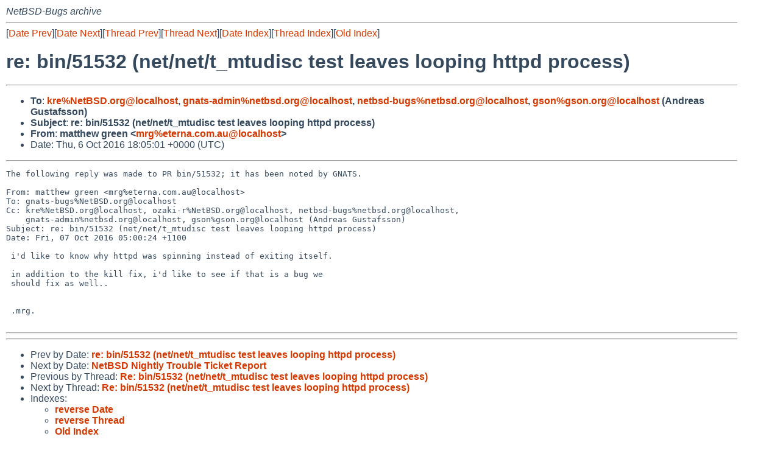

--- FILE ---
content_type: text/html
request_url: http://mail-index.netbsd.org/netbsd-bugs/2016/10/06/msg048596.html
body_size: 4408
content:
<!-- MHonArc v2.6.19 -->
<!--X-Subject: re: bin/51532 (net/net/t_mtudisc test leaves looping httpd process) -->
<!--X-From-R13: znggurj terra &#60;zetNrgrean.pbz.nh> -->
<!--X-Date: Thu,  6 Oct 2016 18:05:03 +0000 (UTC) -->
<!--X-Message-Id: 20161006180501.5EE917A2A9@mollari.NetBSD.org -->
<!--X-Content-Type: text/plain -->
<!--X-Reference: pr&#45;bin&#45;51532@gnats.netbsd.org -->
<!--X-Reference: 20161005171409.AD3E17449CD@guava.gson.org -->
<!--X-Head-End-->
<!DOCTYPE HTML PUBLIC "-//W3C//DTD HTML 4.01 Transitional//EN"
        "http://www.w3.org/TR/html4/loose.dtd">
<html>
<head>
<title>re: bin/51532 (net/net/t_mtudisc test leaves looping httpd process)</title>
<link rel="stylesheet" href="/mailindex.css" type="text/css">
<link rel="shortcut icon" href="/favicon.ico" type="image/x-icon">
</head>
<body>
<!--X-Body-Begin-->
<!--X-User-Header-->
<address>
NetBSD-Bugs archive
</address>
<!--X-User-Header-End-->
<!--X-TopPNI-->
<hr>
[<a href="/netbsd-bugs/2016/10/06/msg048595.html">Date Prev</a>][<a href="/netbsd-bugs/2016/10/06/msg048597.html">Date Next</a>][<a href="/netbsd-bugs/2016/10/06/msg048592.html">Thread Prev</a>][<a href="/netbsd-bugs/2016/10/06/msg048599.html">Thread Next</a>][<a
href="../../../2016/10/date1.html#048596">Date Index</a>][<a
href="../../../2016/10/thread1.html#048596">Thread Index</a>][<a
href="../oindex.html">Old Index</a>]

<!--X-TopPNI-End-->
<!--X-MsgBody-->
<!--X-Subject-Header-Begin-->
<h1>re: bin/51532 (net/net/t_mtudisc test leaves looping httpd process)</h1>
<hr>
<!--X-Subject-Header-End-->
<!--X-Head-of-Message-->
<ul>
<li><strong>To</strong>: <strong><a href="mailto:kre%NetBSD.org@localhost">kre%NetBSD.org@localhost</a>, <a href="mailto:gnats-admin%netbsd.org@localhost">gnats-admin%netbsd.org@localhost</a>, <a href="mailto:netbsd-bugs%netbsd.org@localhost">netbsd-bugs%netbsd.org@localhost</a>,	<a href="mailto:gson%gson.org@localhost">gson%gson.org@localhost</a> (Andreas Gustafsson)</strong></li>
<li><strong>Subject</strong>: <strong>re: bin/51532 (net/net/t_mtudisc test leaves looping httpd process)</strong></li>
<li><strong>From</strong>: <strong>matthew green &lt;<a href="mailto:mrg%eterna.com.au@localhost">mrg%eterna.com.au@localhost</a>&gt;</strong></li>
<li>Date: Thu,  6 Oct 2016 18:05:01 +0000 (UTC)</li>
</ul>
<!--X-Head-of-Message-End-->
<!--X-Head-Body-Sep-Begin-->
<hr>
<!--X-Head-Body-Sep-End-->
<!--X-Body-of-Message-->
<pre>The following reply was made to PR bin/51532; it has been noted by GNATS.

From: matthew green &lt;mrg%eterna.com.au@localhost&gt;
To: gnats-bugs%NetBSD.org@localhost
Cc: kre%NetBSD.org@localhost, ozaki-r%NetBSD.org@localhost, netbsd-bugs%netbsd.org@localhost,
    gnats-admin%netbsd.org@localhost, gson%gson.org@localhost (Andreas Gustafsson)
Subject: re: bin/51532 (net/net/t_mtudisc test leaves looping httpd process)
Date: Fri, 07 Oct 2016 05:00:24 +1100

 i'd like to know why httpd was spinning instead of exiting itself.
 
 in addition to the kill fix, i'd like to see if that is a bug we
 should fix as well..
 
 
 .mrg.
 
</pre>
<!--X-Body-of-Message-End-->
<!--X-MsgBody-End-->
<!--X-Follow-Ups-->
<hr>
<!--X-Follow-Ups-End-->
<!--X-References-->
<!--X-References-End-->
<!--X-BotPNI-->
<hr>
<ul>
<li>Prev by Date:
<strong><a href="/netbsd-bugs/2016/10/06/msg048595.html">re: bin/51532 (net/net/t_mtudisc test leaves looping httpd process)</a></strong>
</li>
<li>Next by Date:
<strong><a href="/netbsd-bugs/2016/10/06/msg048597.html">NetBSD Nightly Trouble Ticket Report</a></strong>
</li>

<li>Previous by Thread:
<strong><a href="/netbsd-bugs/2016/10/06/msg048592.html">Re: bin/51532 (net/net/t_mtudisc test leaves looping httpd process)</a></strong>
</li>
<li>Next by Thread:
<strong><a href="/netbsd-bugs/2016/10/06/msg048599.html">Re: bin/51532 (net/net/t_mtudisc test leaves looping httpd process)</a></strong>
</li>

<li>Indexes:
<ul>
<li><a href="../../../2016/10/date1.html#048596">
<strong>reverse Date</strong></a></li>
<li><a href="../../../2016/10/thread1.html#048596">
<strong>reverse Thread</strong></a></li>
<li><a href="../oindex.html">
<strong>Old Index</strong></a></li>
</ul>
</li>
</ul>

<!--X-BotPNI-End-->
<!--X-User-Footer-->
<strong>
<a href="/index.html">Home</a> |
<a href="../../../index.html">Main Index</a> |
<a href="../../../tindex.html">Thread Index</a> |
<a href="../../../oindex.html">Old Index</a>
</strong>
<!--X-User-Footer-End-->
</body>
</html>
